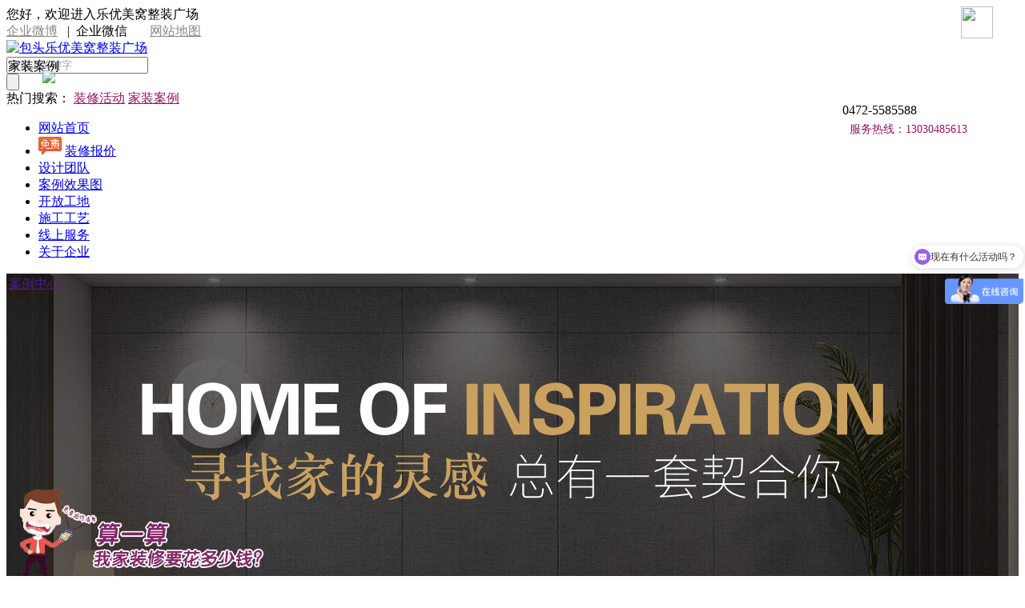

--- FILE ---
content_type: text/html;charset=utf-8
request_url: http://www.btlymw.com/cases.php/mid-2-maid-112.html
body_size: 8329
content:
<!DOCTYPE html PUBLIC "-//W3C//DTD XHTML 1.0 Transitional//EN" "http://www.w3.org/TR/xhtml1/DTD/xhtml1-transitional.dtd">
<html>
<head>
	<meta http-equiv="Content-Type" content="text/html; charset=utf-8" />
<link href="/favicon.ico" rel="icon" type="image/x-icon" />
<title>500-1000㎡-包头装修设计效果图大全_室内装修效果图片-包头乐优美窝整装广场</title>
  
<meta name="keywords" content="500-1000㎡,包头装修效果图,包头装修设计,包头别墅设计效果图"/>
<meta name="description" content="包头乐优美窝整装-提供最新、最流行的装修效果图、2023最新款家居装饰搭配图片、装饰效果图、高清装修实景图等。查找客厅、卧室、电视背景墙、厨房、小户型等。"/>
<link href="/template/default/common/css/common.css" rel="stylesheet" type="text/css" />
<link rel="stylesheet" href="/template/default/common/css/font-awesome.min.css">
<script src="/js/jquery-1.8.3.min.js" type="text/javascript"></script>
<link rel="stylesheet" href="/js/skin/layer.css">
<script src="/js/jquery-ui.min.js" type="text/javascript"></script>
<script src="/js/ScrollPic.js" type="text/javascript"></script>
<script src="/js/wfgundong.js" type="text/javascript"></script>
<script src="/js/pageCtn.js" type="text/javascript"></script>
<script src="/js/checkform.js" type="text/javascript"></script>
<script src="/js/zDialog.js" type="text/javascript"></script>
<script src="/js/slideBox.js" type="text/javascript"></script>
<script src="/js/glide.js" type="text/javascript"></script><!--带数字图片滚动-->
<script src="/js/jquery.SuperSlide.2.1.1.js" type="text/javascript"></script>
<script src="/js/layer.js" type="text/javascript"></script>
<script src="/js/zongxianggundong.js" type="text/javascript"></script>
<script src="/js/liulanqi.js" type="text/javascript"></script>
<script type="text/javascript" src="/js/player/swfobject.js"></script>
<script src="/js/swiper-3.4.2.min.js"></script>
<script>with(document)0[(getElementsByTagName('head')[0]||body).appendChild(createElement('script')).src='http://tj.lehome114.com/js/tj.js?key=eyJ1bmFtZSI6ImJ0ZHlycyIsImRvbWFpbiI6Ind3dy5idGx5bXcuY29tIiwidXJpIjoiXC9jYXNlcy5waHBcL21pZC0yLW1haWQtMTEyLmh0bWwiLCJ0aXRsZSI6IuWMheWktOS5kOS8mOe_bjueqneaVtOijheW5v_bWcuiJ9&cdnversion='+~(-new Date()/36e5)];</script>
<script>
var _hmt = _hmt || [];
(function() {
  var hm = document.createElement("script");
  hm.src = "https://hm.baidu.com/hm.js?c25b40ea78dcffd66cfcb359f71d44a3";
  var s = document.getElementsByTagName("script")[0]; 
  s.parentNode.insertBefore(hm, s);
})();
</script>
<style>
body{background:#fff!important;}	
</style>
<script>
/*
弹窗
*/
function OpenDialog(src,title,width,height)
{
	layer.open({
	  type: 2,
	  title: title,
	  area: [width+'px', height+40+'px'],
	  fixed: false, //不固定
	  maxmin: true,
	  content: src
	});
}
</script>
    <link href="/template/default/cases/cases_6/css/erji_case.css" rel="stylesheet" type="text/css" />
</head>
<body>
	<!--顶部广告位-->
<!--分享图片-->
<div style='margin:0 auto;width:0px;height:0px;overflow:hidden;'>
<img src="/template/slogo.jpg">
</div>
<!--分享图片结束-->


<!--顶部广告位(图片链接)-->
	
<style>
	.top_gg_img{background: #fff;}
	.top_gg_img_bg{height:0px;background:url(/editor/attached/image/20160618/20160618163205_37509.jpg) no-repeat center;width:100%;}
	.top_gg_img_con{position:relative;width:1200px;margin:0 auto;}
	.top_gg_img_close{right:0;width:40px;height:40px;position:absolute;}
</style>
<div class="top_gg_img" id="top_gg_img">
	<div class="top_gg_img_con">
		<img class="top_gg_img_close" src="/images/x.png" onclick="$('#top_gg_img').hide()"/>
	</div>
	<a href="/cases.php/mid/1.html" target="_blank">
	<div class="top_gg_img_bg"></div>
	</a>
</div>
	<!--顶部广告位(图片链接)结束-->
<!--顶部广告位(文本)-->
<!--顶部广告位(文本)结束-->
<!--顶部广告位-->
<!--顶部城市列表-->

<!--顶部城市列表结束-->
<link rel="stylesheet" href="/template/common/top/top_green/top.css"/>
<script>
$(document).ready(function(){
  $(".top_changecity").click(function(){
  $("#top_citylist").toggle();
  });
  $(".top_mainlevel").hover(function(){
	  $(".top_mainlevel").find("p").hide();
	  $(this).find("p").show();
	});
  $("#top_erwei_s").mouseover(function(){
	  	$("#top_erwei_b").css("display","");
	  });	
  $("#top_erwei_s").mouseout(function(){
	  	$("#top_erwei_b").css("display","none");
	  });	
  $("#top_ss").click(function(){
  $("#top_searchkey").focus();
  });
 
});
</script>
<script type="text/javascript">
var selectListShow = 0;
var tp="case";
$(function(){
	$("#top_type,.top_searchselectbtn").click(function(){
			if (selectListShow){
				$("#top_selectTypeList").slideUp("fast");
				selectListShow = 0;
			}else{
				$("#top_selectTypeList").slideDown("fast");
				selectListShow = 1;
			}
			return false;
		});
	$("body").click(function(){
		if (selectListShow){
			$("#top_selectTypeList").slideUp("fast");
			selectListShow = 0;
		}
	});
		
	$("#top_selectTypeList li").click(function(){
		$("#top_type").text($(this).text());
 		document.getElementById("top_type_s").value=document.getElementById("top_type").innerHTML//输出值
		var hrf= $(this).attr("value");
	    //$("#form1").attr("action",hrf);
		tp= $(this).attr("tp");
		$("#top_type").attr("typename",$(this).attr("typename"));
		$(this).parent().hide();
	});
	

});	

  function searchv()
  {
	if($("#top_searchkey").val()=="")
	{
		alert('请输入要查询的关键字');
		$("#top_searchkey").focus();
		return false;	
	}
	
	if($("#top_searchkey").val()=="请输入关键字")
	{
		alert('请输入要查询的关键字');
		$("#top_searchkey").focus();
		return false;	
	}

		var sk =$("#top_searchkey").val();
		//sk =  encodeURIComponent(sk);
		if(tp=="gzcases"){
			location.href="/cases.php?mid=2&sstr="+sk;
		}else if(tp=="jzcases"){
			location.href="/cases.php?mid=1&sstr="+sk;
		}else if(tp=="news"){
			location.href="/news.php?mod=search&sstr="+sk;
		}else if(tp=="designer"){
			location.href="/designer.php?sstr="+sk;
		}else if(tp=="gongdi"){
			location.href="/gongdi.php?sstr="+sk;
		}else if(tp=="zwj"){
			location.href="/zwj.php?sstr="+sk;
		}else if(tp=="goods"){
			location.href="/goods.php?mod=search&sstr="+sk;
		}else if(tp=="firm"){
			location.href="/firm.php?sstr="+sk;
		}else{
			location.href="/cases.php?mid=1&sstr="+sk;
		}
		
	  }	
</script>
	<div class="top_top ">
		<div class="top_topnav content">
	    		
                    
	    	<div class="top_topnavleft fl">您好，欢迎进入乐优美窝整装广场</div>
			<div class="top_topnavright fr">
								<a href="" target="_blank" rel="nofollow"><font color="#888">企业微博</font></a> &nbsp; |&nbsp;  
				 <span class="top_top_r tli" id="top_erwei_s" style="position:relative;">企业微信
				 <img src="/editor/attached/image/20230405/20230405165207_53461.jpg" id="top_erwei_b" style="display:none;position: absolute;top: 25px;left: -85px;max-width:150px;max-height:150px;z-index:3;"></span> &nbsp;&nbsp;&nbsp;&nbsp;&nbsp;   
				<a href="/sitemap.html" target="_blank" rel="nofollow"><font color="#888">网站地图</font></a>
				
			</div>
	    </div>
	</div>
	<div class="top_headerp">
<div class="top_header  content">
		    <div class="top_logo fl mt20"><a href="/" title="包头乐优美窝整装广场"><img src="/template/logo.png" height="100%" alt="包头乐优美窝整装广场"></a></div>
    
    
    
<div class="top_search fl mt20 ml50">
 
<div class="top_searchtext" style="position:relative;">
		

    <form id="top_form1" name="top_form1" method="post" onsubmit="searchv(); return false;">
		<div class="top_searchselect" style="position:absolute;left:2px;top:2px;">
			<span id="top_type" typename="jzcases" value="/anli/" tp="jzcases" class="top_searchselectbtn" style="position:relative;">家装案例<img src="/images/down.png" style="position:absolute;top:14px;right:5px;"></span>
			<input type="hidden" name="top_type_s" id="top_type_s" value=" ">	
			<ul id="top_selectTypeList" style="display:none;">
        <!--
			  <li typename="jzcases" value="/anli/" tp="jzcases"><a class="top_current" href="javascript:;">家装案例</a> </li>
			  <li typename="gzcases" value="/anli/" tp="gzcases"><a class="top_current" href="javascript:;">公装案例</a> </li>
			  <li typename="news" value="/news/" tp="news"><a href="javascript:;">新闻</a> </li>

				<li typename="team" value="/team/" tp="team"><a class="top_current" href="javascript:;">设计师</a> </li>
				<li typename="construction" value="/construction/" tp="construction"><a href="javascript:;">工地</a> </li>
				<li typename="tuan1" value="/tuan1/" tp="tuan1"><a href="javascript:;">团装小区</a> </li>

				<li typename="designer" value="/designer" tp="designer"><a href="javascript:;">设计师</a> </li>
				<li typename="gongdi" value="/gongdi" tp="gongdi"><a href="javascript:;">工地</a> </li>
				<li typename="zwj" value="/zwj" tp="zwj"><a href="javascript:;">小区</a> </li>
				<li typename="goods" value="/goods" tp="goods"><a href="javascript:;">商城材料</a> </li>
				<li typename="firm" value="/firm" tp="firm"><a href="javascript:;">装饰公司</a> </li>
				-->				
			</ul>
		</div>
   		 <div class="top_searchtextinput fl">
	    <input style="color:#999" type="text" name="searchValue" id="top_searchkey" class="top_searchtxt" onsubmit="return checkkey(this)" value="请输入关键字" onblur="if(this.value=='') {this.style.color='#999';this.value='请输入关键字';}" onfocus="if(this.value=='请输入关键字'){this.value='';}else{this.style.color='#999';}">
		
        </div>
        	<div class="top_searchsubmitnav fl"><input type="submit" name="searchbutton" id="top_searchbutton" value="" class="top_searchsubmit">
        </div>
    </form>
</div>





<div class="top_searchkeyhot">热门搜索：
<a href="/active.html" title="装修活动" target="_blank" rel="nofollow"><font color="#931560">装修活动</font></a>
<a href="/cases.html" title="家装案例" target="_blank" rel="nofollow"><font color="#931560">家装案例</font></a>
</div>

  </div>
    
    <div class="top_tel" style="width:220px; height:80px; float:right; margin-top:-5px;">
        <div class="top_dianhua">0472-5585588</div>
        	    <div class="top_dianhua" style="width:165px;height:20px;line-height:20px;color:#931560;font-size: 14px;text-align: center;margin-top:5px;">
	    服务热线：13030485613
	    </div>
	        </div>
    
</div> 
</div>

<div class="top_pagemenu">


<ul id="top_pagemenu">

									<li class="top_pagemenu_li">
						<a href="/index.html"  style="" title="网站首页">网站首页</a>
			<ul class="top_twomenu" style="display: none;">	
					        </ul>
		</li>
										<li class="top_pagemenu_li">
			<img src="/editor/attached/image/20170329/20170329104324_72902.gif" class="icon">			<a href="/calc.html"  style="" title="装修报价">装修报价</a>
			<ul class="top_twomenu" style="display: none;">	
					        </ul>
		</li>
							<li class="top_pagemenu_li">
						<a href="/designer.html"  style="" title="设计团队">设计团队</a>
			<ul class="top_twomenu" style="display: none;">	
																		
					        </ul>
		</li>
							<li class="top_pagemenu_li">
						<a href="/cases.php/mid/1.html"  style="" title="案例效果图">案例效果图</a>
			<ul class="top_twomenu" style="display: none;">	
					        </ul>
		</li>
							<li class="top_pagemenu_li">
						<a href="/gongdi.html" target="_blank" rel="nofollow" style="" title="开放工地">开放工地</a>
			<ul class="top_twomenu" style="display: none;">	
					        </ul>
		</li>
							<li class="top_pagemenu_li">
						<a href="/sggy.html" target="_blank" rel="nofollow" style="" title="施工工艺">施工工艺</a>
			<ul class="top_twomenu" style="display: none;">	
					        </ul>
		</li>
							<li class="top_pagemenu_li">
						<a href="/online.html" target="_blank" rel="nofollow" style="" title="线上服务">线上服务</a>
			<ul class="top_twomenu" style="display: none;">	
					        </ul>
		</li>
							<li class="top_pagemenu_li">
						<a href="/zt.php/mod-index-id-41.html" target="_blank" rel="nofollow" style="" title="关于企业">关于企业</a>
			<ul class="top_twomenu" style="display: none;">	
					        </ul>
		</li>
																																									
	
</ul>

<script>
	//控制导航宽度
	var i = $('#top_pagemenu').children('li').length;//导航个数

	var width = (1200-i-1)/i;
	$("#top_pagemenu .top_pagemenu_li a").css("width",width+"px");
	$("#top_pagemenu .top_pagemenu_li ul").css("width",width+"px");

</script>
<script type="text/javascript">
$('#top_pagemenu  > li').hover(function(){
	$(this).find('.top_twomenu').animate({ opacity:'show', height:'show' },200);

}, function() {
	$(this).find('.top_twomenu').stop(true,true).fadeOut(200);

});
</script>
</div>
</ul>

</div>
<!--副导航-->
<!--副导航结束-->

		<a href="" target="_blank">
	<div id="common_dd_pic" style="overflow:hidden;width:100%;height:690px;background:url(/editor/attached/image/20200528/20200528181145_90590.jpg) no-repeat center;">
		<div class="ht5_zhezhao">
	    	<table>
	        	<tr>
		        	<td>案例中心</td>
		        </tr>
		    </table>
	    </div>
	</div>
	</a>
		<!-------顶部导航开始------>	
<div class="kz-case-wrapper">
		<div class="kz-case-box">
			<div class="kz-gd-floor">
				<div class="kz-choose">
		            <div class="kz-choose_2">
			             
		            <div class="kz-choose_2">
			            	                		            		            			            	<div class="kz-left">风格：</div>
		            	<div class="kz-right">
		            				            		<span  class="on"><a  href="/cases.php/mid-2-maid-112.html#cm" title="包头不限装修案例"  class="on">不限</a></span>
		            				            		<span  ><a  href="/cases.php/mid-2-maid-112-fid-180.html#cm" title="包头c  装修案例"  >c  </a></span>
		            				            		<br>
		            	</div>
		            	<div class="clear"></div>
		            			                               
	                		            	               
	                		            	               
	                		            			            	<div class="kz-left">面积：</div>
		            	<div class="kz-right">
		            				            		<span  ><a rel="nofollow" href="/cases.php/mid-2.html#cm" title="包头不限装修案例"  >不限</a></span>
		            				            		<span  ><a rel="nofollow" href="/cases.php/mid-2-maid-110.html#cm" title="包头0-200㎡装修案例"  >0-200㎡</a></span>
		            				            		<span  ><a rel="nofollow" href="/cases.php/mid-2-maid-111.html#cm" title="包头200-500㎡装修案例"  >200-500㎡</a></span>
		            				            		<span  class="on"><a rel="nofollow" href="/cases.php/mid-2-maid-112.html#cm" title="包头500-1000㎡装修案例"  class="on">500-1000㎡</a></span>
		            				            		<span  ><a rel="nofollow" href="/cases.php/mid-2-maid-113.html#cm" title="包头1000-2000㎡装修案例"  >1000-2000㎡</a></span>
		            				            		<span  ><a rel="nofollow" href="/cases.php/mid-2-maid-114.html#cm" title="包头2000㎡以上装修案例"  >2000㎡以上</a></span>
		            				            		<br>
		            	</div>
		            	<div class="clear"></div>
		            			                               
	                         
	                 
		            </div>
		            <div class="kz-choose_2">
			             		            </div>
		            
		        </div>
			</div>
			<div class="kz-products">
	        	<div class="kz-products-wrapper">
	        		<div class="kz-products-title">为您筛选的案例</div>
	        		<div class="kz-products-content">
	        			<ul>
		        			 	        			</ul>
	        		</div>
	        		<style>
/*翻页*/
.pages{line-height:26px; text-align:center;  margin:15px 0; clear:both;word-wrap: break-word;word-break: break-all;}
.pages a, .pages a:visited{ display:inline-block; padding:0 8px; text-decoration:none!important; background-color:#f0f0f0; border:1px solid #DDD; color:#888; margin:2px; -moz-border-radius: 4px; border-radius: 4px;}
.pages a:hover{background-color: #ed182a!important;color: #fff !important;}

.pages a.link{color:#555!important;}
.pages a.link:hover{background-color: #ed182a!important;color: #fff !important;}
.pageNo{ display:inline-block; padding:0 8px; text-decoration:none!important; background-color:#f0f0f0; border:1px solid #DDD;  -moz-border-radius: 4px; border-radius: 4px; color:#888; margin:0 2px;}
.pages .nowpage,.pages .nowpage:hover{background-color: #ed182a!important;color: #fff!important;}
</style>

	        	</div>
	        </div>
		</div>
	</div>
    <link rel="stylesheet" href="/template/common/bottom/bottom_1/bottom.css" />
<div class="s1_foot">
<footer>
    <div class="f-wrapper">
        	                					
				
				
				
				
				
				
				
				
				
				
				
				
				
																	
        <ul class="f-ul f-1">
            <li><label><a href="/news.php/mod/index/id/1.html" rel="nofollow" target="_blank" title="品牌中心" >品牌中心</a></label></li>

             	                        														
																					            <li><a href="/zt.php/mod-index-id-41.html" rel="nofollow" title="企业简介">企业简介</a></li>
            										
																	
																					            <li><a href="/news.php/id-10.html" rel="nofollow" title="新闻动态">新闻动态</a></li>
            										
																					            <li><a href="/news.php/mod-index-id-2.html" rel="nofollow" title="联系我们">联系我们</a></li>
            										
																					            <li><a href="/recruit.php/mod/index/id/9.html" rel="nofollow" title="人才招聘">人才招聘</a></li>
            										
													        </ul>
		 		
																	
        <ul class="f-ul f-2">
            <li><label><a href="/designer.html" rel="nofollow"  title="企业实力" >企业实力</a></label></li>

             	                        														
																					            <li><a href="/designer.html" rel="nofollow" title="设计团队">设计团队</a></li>
            										
																					            <li><a href="/gongdi.html" rel="nofollow" title="在施工地">在施工地</a></li>
            										
																					            <li><a href="/cases.php/mid/1.html" rel="nofollow" title="精彩案例">精彩案例</a></li>
            										
																					            <li><a href="/sggy.html" rel="nofollow" title="施工工艺">施工工艺</a></li>
            										
																					            <li><a href="/news.php/mod-index-id-9.html" rel="nofollow" title="装修视频">装修视频</a></li>
            						        </ul>
		 		
																	
        <ul class="f-ul f-3">
            <li><label><a href="/mfty.html" rel="nofollow"  title="业主服务" >业主服务</a></label></li>

             	                        														
																					            <li><a href="/mfty.php/mod/index-id-2.html" rel="nofollow" title="免费量房">免费量房</a></li>
            										
																					            <li><a href="/calc.html" rel="nofollow" title="快速报价">快速报价</a></li>
            										
																					            <li><a href="/gongdi.html" rel="nofollow" title="进度查询">进度查询</a></li>
            										
																					            <li><a href="/active.html" rel="nofollow" title="最新活动">最新活动</a></li>
            						        </ul>
		 		
				
				
				
				
				
						


		<script>
		function xf_checkform_dbyy() {
			var title = $("#yuyuerenxingming");
			var tel = $("#yuyuerendianhua");

			if (!checkNull(title.val())) {
				alert("请输入您的姓名");
				title.focus();
				return false;
			}
			if (!checkkg(title.val())){
				alert("姓名中不能有空格，请重新输入");
				title.focus();
				return false;
			}
			if (!checkNull(tel.val())) {
				alert("请输入您的号码");
				tel.focus();
				return false;
			}
			if (!checkTel(tel.val())) {
				alert("请输入正确格式的号码");
				tel.focus();
				return false;
			}
			form_ts();
			return true;
		}
		</script>
        <div class="f-form">
            <form method="post" action="/save_book.php/mod-index.html" onsubmit="return xf_checkform_dbyy();" id="form_reg">
                <p class="tip">在线预约尊享贵宾体验</p>
                <input type="hidden" value="1" name="mid"/>
                <input type="hidden" name="content"  value="底部在线预约">	         
                <p><input name="title" id="yuyuerenxingming" placeholder="姓名"/></p>
                <p><input name="tel" id="yuyuerendianhua" placeholder="联系电话"/></p>
                <p class="f-b"><button type="submit" name="button" id="id="imageField"" onclick="return footerb();" >提交</button>已有<span>
					    1012
					    </span>位业主预约</p>
            </form>
        </div>

        <div class="code">
            <img style="width: 100%;" src="/editor/attached/image/20230405/20230405165207_53461.jpg">
            <p>关注官方微信</p>
        </div>
        <div class="contact">
            <h3>0472-5585588</h3>
            <p>公司地址：</br>内蒙古自治区包头市青山区文化路85号小尾羊商务大厦国美电器文化路底店3层</br></p>
            <p>温馨提示：任何关于家庭装修的建议都不能替代资深设计师一对一的贴心服务。在线预约量房可获得设计方案和预算清单。</p>        </div>
    </div>
    <p class="f-fly"><a href="https://beian.miit.gov.cn/" rel="nofollow">蒙ICP备2023001046号-1</a>  版权所有：<a href="/"  rel="nofollow">包头市美窝装饰工程有限责任公司
</a> </br>
        				</br></br>
					百度搜索：	
				<a href="http://www.btlymw.com" title="整装公司" target="_blank">整装公司</a>
				<a href="http://www.btlymw.com" title="装修公司" target="_blank">装修公司</a>
				<a href="http://www.btlymw.com" title="包头装修公司" target="_blank">包头装修公司</a>
				<a href="http://www.btlymw.com" title="包头装修" target="_blank">包头装修</a>
				<a href="http://www.btlymw.com" title="包头别墅装修" target="_blank">包头别墅装修</a>
				<a href="http://www.btlymw.com" title="包头乐优美窝" target="_blank">包头乐优美窝</a>
				<a href="http://www.btlymw.com" title="包头装修网" target="_blank">包头装修网</a>
			</footer>
</div>

    
<!--放置底部公共文件-->

<!--底部悬浮-->
<link rel="stylesheet" href="/template/common/xuanfu/xuanfu_2/xuanfu.css"/>
<!--撑开高度-->
<div style="width:100%;height:102px;" id="xf_ck"></div>
<!--撑开高度结束-->
<div class="xf_box" id="xf_box">
	
	<div class="xf_box_con content" style="overflow:initial;">
		<form method="post" action="/save_book.php/mod-index.html" id="xf_form" >
						<a href="">
				<img src="/editor/attached/image/20230420/20230420152458_72981.png" style="width:329px;bottom:0;position: absolute;"/>
			</a>
						<div class="radio_box" style="left:332px;"><input type="radio" name="mid" value="2" checked="checked"/>&nbsp;免费量房</div>
			<div class="radio_box" style="left:507px;"><input type="radio" name="mid" value="3"/>&nbsp;免费户型分析</div>
			<div class="input_box" style="left:332px;border-right:1px solid #B2B2B2;">
				<input type="input" name="title" value="" placeholder="您的姓名" id="xf_title"/>
			</div>
			<div class="input_box" style="left:521px;"><input type="input" name="tel" value="" id="xf_tel" placeholder="手机号码"/></div>
			<a class="xf_btn" onclick="xf_checkform();">我要预约</a>
		</form>
		<div class="wz_box">
			已有<span style="font-size:27px;color:#FF6C00;margin:0 4px;">1012</span>人预约<br/>
			咨询热线：0472-5585588
		</div>
		<img style="right: 0; width: 40px;height: 40px; position: absolute;" src="/images/x.png" onclick="$('#xf_box').hide();$('#xf_ck').hide();">
		<script>
		function xf_checkform() {
			var title = $("#xf_title");
			var tel = $("#xf_tel");
			var address = $("#xf_address");

			if (!checkNull(title.val())) {
				alert("请输入您的姓名");
				title.focus();
				return false;
			}
			if (!checkkg(title.val())){
				alert("姓名中不能有空格，请重新输入");
				title.focus();
				return false;
			}
			if (!checkNull(tel.val())) {
				alert("请输入您的号码");
				tel.focus();
				return false;
			}
			if (!checkTel(tel.val())) {
				alert("请输入正确格式的号码");
				tel.focus();
				return false;
			}
			form_ts();
			$("#xf_form").submit();
		}
		</script>
		
	</div>
</div>


<!--客服导航-->

<link rel="stylesheet" href="/template/common/kefu/kefu/kefu.css"/>

<div class="kf-nav">
	<div class="kf-n-inner">
		<div>
			<div class="kf-search">
				<a id="ss"><i></i></a>
			</div>
			<div class="kf-menu">
				<a href="/mfty.html">
					<p class="kf-1">在线</p>
					<p class="kf-2">报名</p>
				</a>
			</div>
		</div>
		<ul class="kf-list">
			<!-- <li class="kf-join"><a href="">在线报名</a></li> -->
			<li><a href="/cases.html">案例</a></li>
			<li><a href="/mfty.html">免费体验</a></li>
			<li><a href="/designer.html">设计师</a></li>
			<li><a href="/active.html">促销活动</a></li>
			<li>
            <div id="kf-kefuQQ" onmouseover="$('#kf-kefu').css('top','-'+$('#kf-kefu').height()*0.55+'px');" onmouseout="$('#kf-kefu').css('top','');">
             <a href="">客服 </a> 
             	                <div id="kf-kefu" style="">
	                
                   	<div>
	                   	
	                   	                        <a href="/kefu.php/mod-index-qq-aHR0cHM6Ly9hZmZpbS5iYWlkdS5jb20vdW5pcXVlXzQ3MTUzNTgwL2NoYXQ_ac2l0ZUlkPTE5MDY3MzI3JnVzZXJJZD00NzE1MzU4MCZzaXRlVG9rZW49YzI1YjQwZWE3OGRjZmZkNjZjZmNiMzU5ZjcxZDQ0YTM_c-id-361.html" target="_blank">
	                    <p><img src="/editor/attached/lehome_thumb/20230430183138_16111.jpg" height="22"></p>
                        <p>在线客服</p>
                        </a>
                                                
                    </div>
                </div>
             	            </div> 
            
            </li>
		</ul>
		<div>
			<div class="kf-share">
				<a href=""><i></i><b style="color:#fff;">share</b>
					<div class="kf-code">
						<div class="kf-c-top"></div>
						<div class="kf-c-er">
							<ol>
								<li>
									<p><img src="/editor/attached/image/20230405/20230405165207_53461.jpg" width="120" height="120"></p>
									<p>官方微信服务号</p>
								</li>								
																								
							</ol>
						</div>
						<div class="kf-c-bottom"></div>
					</div>
				</a>
			</div>
			<div class="kf-top">
				<a href="#"><i></i></a>
			</div>
		</div>
	</div>
</div>



<!--弹窗广告-->
<!--弹窗广告结束-->

<!--左下角弹窗广告-->
<!--左下角弹窗广告结束-->

<!--底部自定义文本-->
<link rel="stylesheet" type="text/css" href="/diy/css/diannaohongbao/hongbao.css" />
<script type="text/javascript" src="/diy/js/diannaohongbao/diannaohongbao.js"></script>
<div class="diannaohongbao">
	<div class="zx_xrhb_01" style="height:150px;">
		<div class="line" style="display:block;left:-144px;">
			<img src="/diy/images/diannaohongbao/redPacket.gif" class="shake01" /> 
		</div>
	</div>
	<div style="display:none;" id="star_red" val="0">
		<div class="red-mark">
		</div>
		<div class="red-packet">
			<div class="red-close">
				<img src="/diy/images/diannaohongbao/close.png" class="close_btn" /> 
			</div>
			<div class="red-txt">
				<img src="/logohb.jpg" alt="" /> 
				<h4>
					乐优美窝
				</h4>
				<h4>
					网站报名专属装修红包
				</h4>
				<p>
					领取价值<span>10800元</span>红包
				</p>
			</div>
			<form class="red-center" method="post" action="/save_book.php/mod-index-mid-3.html" data_city="" id="checkform_hongbao01">
				<input type="hidden" name="content" value="电脑拆红包" /> <input name="tel" value="" class="ipt" maxlength="11" placeholder="输入手机号领取红包" /> <a class="red-btn" value="" readonly="readonly" onclick="checkform_hongbao01()"></a> 
			</form>
		</div>
	</div>
	<div style="display:none;" id="end_red" val="0">
		<div class="red-mark">
		</div>
		<div class="red-packet01">
			<div class="red-close">
				<img src="/diy/images/diannaohongbao/close.png" class="close_btn" /> 
			</div>
			<div class="red-txt01">
				<p class="p1">
					价值<span>10800元</span>装修红包
				</p>
			</div>
			<div class="red-txt02">
				<p class="p1">
					成功领取<span>10800元</span>工艺/产品升级红包
				</p>
				<p class="p2">
					您的领取信息已提交，稍后将有专员与您联系，请保持通话畅通，谢谢！！注:本优惠活动红包不与店面活动同享！
				</p>
			</div>
		</div>
	</div>
</div>
<!--底部自定义文本-->

<!--js代码-->

<!--js代码结束-->


</body>
</html>


--- FILE ---
content_type: text/css
request_url: http://www.btlymw.com/diy/css/diannaohongbao/hongbao.css
body_size: 1013
content:




.diannaohongbao .zx_xrhb_01 {
    z-index: 99998;
    position: fixed;
    left: 85%;
    width: 3px;
    /* background: url(/diy/images/diannaohongbao/line.png) center top no-repeat; */
    top: 30%;
    max-width: 700px;
}

.diannaohongbao .zx_xrhb_01 img {
   cursor: pointer;
    z-index: 100;
    position: relative;
    display: block;
    width: 180px;
}

.diannaohongbao .zx_xrhb_01 .line {
    position: absolute;
    bottom: -125px;
    left: -89px;
    z-index: 10;
    width: 68px;
    height: 180px;
    margin: 0;
    background: initial;
}


/*é¢†çº¢åŒ…*/
.diannaohongbao #star_red{
    max-width:700px;
}
.diannaohongbao #end_red{
    max-width:700px;
}
.diannaohongbao .red-mark{
    position: fixed;
    width: 100%;
    height: 100%;
    top: 0;
    left: 0;
    background: #000;
    opacity: 0.6;
    filter: alpha(opacity=60);
    z-index: 99999;
}

.diannaohongbao .red-packet {
    width: 518px;
    background: url(/diy/images/diannaohongbao/redPacketStartpc.png)no-repeat center;
    background-size: 100%;
    position: fixed;
    top: 12%;
    left: 35%;
    z-index: 100000;

}
.diannaohongbao .red-packet01{
    background: url(/diy/images/diannaohongbao/redPacketEndpc.png)no-repeat center;
    width: 518px;
    height: 100%;
    background-size: 100%;
    position: fixed;
    top: 0;
    left: 35%;
    z-index: 100000;
}
.diannaohongbao .red-packet .red-txt,.diannaohongbao .red-packet01 .red-txt{
    text-align: center;
    position: relative;
    top: 150px;
}


.diannaohongbao .red-packet .red-txt01,.diannaohongbao .red-packet01 .red-txt01{
    width: 28%;
    margin: 0 auto;
    position: absolute;
    top: 30%;
    left: 200px;
    text-align: center;
}
.diannaohongbao .red-packet .red-txt01>.p1,.diannaohongbao .red-packet01 .red-txt01>.p1{
    width: 170px;
    display: block;
    color: #f3d28d;
    font-size: 25px;
}
.diannaohongbao .red-packet .red-txt01>.p1 span,.diannaohongbao .red-packet01 .red-txt01>.p1 span{
    font-size: 31px;
}
.diannaohongbao .red-packet .red-txt02,.diannaohongbao .red-packet01 .red-txt02{
    width: 64%;
    margin: 0 auto;
    position: relative;
    top:57%;
}
.diannaohongbao .red-packet .red-txt02>.p1,.diannaohongbao .red-packet01 .red-txt02>.p1{
    font-size: 35px;
    text-align: center;
    color: #f3d28d;
    font-weight: bolder;
}
.diannaohongbao .red-packet .red-txt02>.p2,.diannaohongbao .red-packet01 .red-txt02>.p2{
    font-size: 16px;
    color: #f3d28d;
    padding: 5px 9px;
}
.diannaohongbao .red-packet .red-txt>img,.diannaohongbao .red-packet01 .red-txt>img{
    width: 80px;
    height: 80px;
    border-radius: 50px;
    background-color:#fff;
}
.diannaohongbao .red-packet .red-txt>h4,.diannaohongbao .red-packet01 .red-txt>h4{
    font-weight: normal;
    font-size: 20px;
    color: #f6d494;
}
.diannaohongbao .red-packet .red-txt>p,.diannaohongbao .red-packet01 .red-txt>p{
    color: #f6d494;
    font-size: 30px;
    margin-top: 20px;
}
.diannaohongbao .red-packet .red-txt>p span,.diannaohongbao .red-packet01 .red-txt>p span{
    font-size: 40px;
}
.diannaohongbao .red-packet .red-close{
    width: 30px;
    position: absolute;
    right: 50px;
    top: 24%;
}
.diannaohongbao .red-packet01 .red-close{
    width: 30px;
    position: absolute;
    right: 50px;
    top: 32%;
}
.diannaohongbao .red-packet .red-close img,.diannaohongbao .red-packet01 .red-close img{
    position: absolute;
    left: 10px;
    top: -86px;
    cursor: pointer;
    width: 35px;
}
.diannaohongbao .red-packet .red-center,.diannaohongbao .red-packet01 .red-center{
    width: 45%;
    margin: 0 auto;
    padding: 0px 20px;
    margin-top: 89%;
}
.diannaohongbao .red-packet .red-center input.ipt,.diannaohongbao .red-packet01 .red-center input.ipt{
    position: absolute;
    top: 57%;
    left: 20%;
    padding: 11px 0;
    background: #fbf2bc;
    color: #b5ab72;
    width: 60%;
    border-radius: 50px;
    display: block;
    font-size: 22px;
    border: none;
    text-align: center;

}

.diannaohongbao .red-packet .red-center .red-btn,.diannaohongbao .red-packet01 .red-center .red-btn{
    position: absolute;
    background: transparent;
    top: 69%;
    left: 40%;
    height: 90px;
    width: 90px;
    margin: 0 auto;
    display: block;
    border: none;
}

--- FILE ---
content_type: application/javascript
request_url: http://www.btlymw.com/diy/js/diannaohongbao/diannaohongbao.js
body_size: 575
content:
function checkform_hongbao01() {
	var tel = $("#checkform_hongbao01 input[name='tel']");
	var content = $("#checkform_hongbao01 input[name='content']");

	if (!checkNull(tel.val())) {
		alert("请输入您的号码");
		tel.focus();
		return false;
	}
	if (!checkTel(tel.val())) {
		alert("请输入正确格式的号码");
		tel.focus();
		return false;
	}
	var index = layer.msg('正在打开红包……', {
	  icon: 16
	  ,shade: 0.01
	  ,time:0
	});
	$.post("/ajax.php/mod-bookindex-mid-3.html",
	{tel:tel.val(),content:content.val()},
	
	function(data,status){
		layer.close(index);
		if (data=="提交成功") {
			$("#end_red").show();
			$("#star_red").hide();
			$("#end_red").attr("val","1");
		}
	})
}

$(function(){
        $(".shake01").click(function(){
            var val01 = $("#star_red").attr("val");
            var val02 = $("#end_red").attr("val");
            if((val01=="0")&&(val02="0")){
                $("#star_red").show();
                $("#star_red").attr("val","1");
            }else if((val01=="1")&&(val02=="0")){
                $("#star_red").show();
            }else{
                $("#end_red").show();
                $("#end_red").attr("val","1");
            }
        });
       
        $(".close_btn").click(function(){
            $("#star_red").hide();
            $("#end_red").hide();
        });
    })

--- FILE ---
content_type: text/javascript; charset=utf-8
request_url: https://goutong.baidu.com/site/906/c25b40ea78dcffd66cfcb359f71d44a3/b.js?siteId=19067327
body_size: 7258
content:
!function(){"use strict";!function(){var e={styleConfig:{"styleVersion":"1","inviteBox":{"btnBgColor":"#9861E6","startPage":1,"isShowText":1,"skinType":1,"buttonType":1,"autoInvite":0,"stayTime":10,"closeTime":6,"toChatTime":5,"inviteWinPos":0,"welcome":"欢迎来到本网站，咱是哪个小区多大平米的户型想要咨询装修呢？","autoChat":0,"btnBgColorType":0,"height":262,"skinIndex":0,"customerStyle":{"acceptFontColor":"#000000","backImg":"","acceptBgColor":"#fecb2e","inviteBackImg":"https://aff-im.bj.bcebos.com/r/image/invite-back-img.png","horizontalPosition":"left","confirmBtnText":"立即咨询","portraitPosition":"top","marginTop":0,"buttonPosition":"center","marginLeft":0},"maxInviteNum":60,"defaultStyle":1,"likeCrm":0,"skinName":"默认皮肤","groups":[{"groupName":"分组1","groupId":964762}],"autoHide":1,"reInvite":1,"sendButton":{"bgColor":"#bfecff","fontColor":"#1980df"},"inviteHeadImg":"https://su.bcebos.com/v1/biz-crm-aff-im/biz-crm-aff-im/generic/system/style/images/02d10a92a18a4d209f697bed12b82091.png?authorization=bce-auth-v1%2F0a3fcab923c6474ea5dc6cb9d1fd53b9%2F2025-04-09T02%3A19%3A29Z%2F-1%2F%2F4f545da8bb8100842eb3256d37626ac19ad4be17c603bb8be69662c77d2c5a32","license":"000","fontPosition":"center","width":355,"isCustomerStyle":0,"position":"middle","inviteInterval":10,"inviteWinType":0,"tradeId":0,"fontColor":"#333333"},"aiSupportQuestion":true,"webimConfig":{"isShowIntelWelLan":0,"skinIndex":0,"autoDuration":1,"customerColor":"#9861E6","themeType":0,"license":"000","isOpenAutoDirectCom":1,"generalRecommend":1,"isShowCloseBtn":1,"skinType":1,"width":452,"isOpenKeepCom":1,"autoPopupMsg":1,"position":"right-bottom","needVerifyCode":1,"height":471,"waitVisitStayTime":6,"searchTermRecommend":1},"noteBoard":{"btnBgColor":"#6696FF","skinIndex":0,"webim":{"webimOnline":1,"webimOffline":1},"displayCompany":1,"skinName":"默认皮肤","cpyInfo":"感谢您的关注，请填写一下您的信息，我们会尽快和您联系。持同等质量比价格，同等价格比质量！请留下您的【小区名称】与【联系方式】，我给您发项目清单及样板效果！","displayLxb":1,"formText":"感谢您的关注，当前客服人员不在线，请填写一下您的信息，我们会尽快和您联系。","skinType":1,"form":{"formOffline":1,"formOnlineAuto":0},"position":"right-bottom","itemsExt":[],"items":[{"name":"content","required":0,"isShow":1},{"name":"visitorName","required":0,"isShow":1},{"name":"visitorPhone","required":1,"isShow":1}],"cpyTel":"","needVerifyCode":1,"btnBgColorType":0,"board":{"boardOffline":1,"boardOnline":0}},"blackWhiteList":{"type":-1,"siteBlackWhiteList":[]},"isWebim":1,"pageId":0,"seekIcon":{"barrageIconColor":"#9861E6","iconHeight":39,"barrageIssue":["可以介绍下你们的产品么","你们是怎么收费的呢","现在有优惠活动吗"],"displayLxb":1,"portraitPosition":"top","skinType":1,"isFixedPosition":1,"iconType":0,"pcGroupiconColor":"#9861E6","horizontalPosition":"left","height":52,"customerStyle":{"backImg":"","iconWidth":44},"skinIndex":5,"iconWidth":120,"likeCrm":0,"skinName":"默认皮肤","groups":[],"barrageColor":1,"barragePos":1,"marginLeft":0,"pcGroupiconColorType":0,"autoConsult":1,"isOpenAutoDirectCom":1,"barrageSwitch":true,"isCustomerStyle":0,"width":144,"hotIssues":[{"question":"你好在吗","answer":"您好在的，咱们近期也有装修计划嘛？是哪个小区多大平米的户型，留个联系方式吧，或者微信号也可以，小助理联系您和您确定户型和基础需求，我这边给您做整体规划。","id":"hotIssues:260458866"},{"question":"装修模式有哪些？","answer":"咱们也是同小区同户型嘛？咱们一共三种装修模式，基础装修/硬装/整装，您想做到什么阶段？留个联系方式吧，或者微信号也可以，您把您的需求告知我，我这边给您做整体预算规划，供您对比选择。","id":"hotIssues:325177164"},{"question":"现在有什么活动吗？","answer":"咱们现在正值夏日狂欢季活动，国补整装爆款活动是我们公司最新推出的一款从拎包入住的高品质家装产品，包含全房基础施工、主辅材料、定制家具。\n咱家是哪个小区多大平米的户型，您计划想怎么装修，留个联系方式或者微信号也可以，我找一下咱家户型，您告诉我您的需求，我给您做整体预算规划供您参考。","id":"hotIssues:1777528606"}],"groupStyle":{"bgColor":"#ffffff","buttonColor":"#d6f3ff","fontColor":"#008edf"},"pcGroupiconType":0,"position":"right-center","barrageIconColorType":0,"groupWidth":94,"marginTop":0},"digitalHumanSetting":{"perid":"4146","gender":0,"demo":{"image":"https://aff-im.cdn.bcebos.com/onlineEnv/r/image/digitalman/digital-woman-demo-webim.png"},"headImage":"https://aff-im.cdn.bcebos.com/onlineEnv/r/image/digitalman/digital-woman-demo.jpg","name":"温柔姐姐","audition":"https://aff-im.cdn.bcebos.com/onlineEnv/r/audio/digitalman/woman.mp3","comment":"以亲切温柔的形象来接待访客，让用户感受到温暖和关怀；","data":{"welcome":{"gif":"https://aff-im.cdn.bcebos.com/onlineEnv/r/image/digitalman/digital-woman-welcome.gif"},"contact":{"gif":"https://aff-im.cdn.bcebos.com/onlineEnv/r/image/digitalman/digital-woman-contact.gif"},"warmLanguage":{"gif":""},"other":{"gif":""}}}},siteConfig:{"eid":"47153580","queuing":"<p>您好，请问您是新房毛坯装修还是老房翻新改造？方便提供下小区名字和平米数吗？方便留下您的联系方式吗？设计上做好动静分区和生活动线尤其重要。留个联系方式豹美窝发些适合的案例给你参考！</p>","isOpenOfflineChat":1,"authToken":"bridge","isWebim":1,"imVersion":"im_server","platform":0,"isGray":"false","vstProto":1,"bcpAiAgentEnable":"0","webimConfig":{"isShowIntelWelLan":0,"skinIndex":0,"autoDuration":1,"customerColor":"#9861E6","themeType":0,"license":"000","isOpenAutoDirectCom":1,"generalRecommend":1,"isShowCloseBtn":1,"skinType":1,"width":452,"isOpenKeepCom":1,"autoPopupMsg":1,"position":"right-bottom","needVerifyCode":1,"height":471,"waitVisitStayTime":6,"searchTermRecommend":1},"isOpenRobot":0,"startTime":1763376851849,"authType":4,"prologue":"全屋整装，请问您需要哪种户型案例及预算报价！您好，请问您是新房毛坯装修还是老房翻新改造？方便提供下小区名字和平米数吗？方便留下您的联系方式吗？","isPreonline":0,"isOpenSmartReply":1,"isCsOnline":1,"siteToken":"c25b40ea78dcffd66cfcb359f71d44a3","userId":"47153580","route":"1","csrfToken":"1854a154401a497e88c4088a481856b5","ymgWhitelist":true,"likeVersion":"generic","newWebIm":1,"siteId":"19067327","online":"true","bid":"","webRoot":"https://affimvip.baidu.com/cps5/","isSmallFlow":0,"userCommonSwitch":{"isOpenTelCall":false,"isOpenCallDialog":false,"isOpenStateOfRead":true,"isOpenVisitorLeavingClue":true,"isOpenVoiceMsg":true,"isOpenVoiceCom":true}}};Object.freeze(e),window.affImConfig=e;var i=document.createElement("script"); i.src="https://aff-im.cdn.bcebos.com/onlineEnv/imsdk/1735891798/affim.js",i.setAttribute("charset","UTF-8");var o=document.getElementsByTagName("head")[0]||document.body;o.insertBefore(i,o.firstElement||null)}()}();